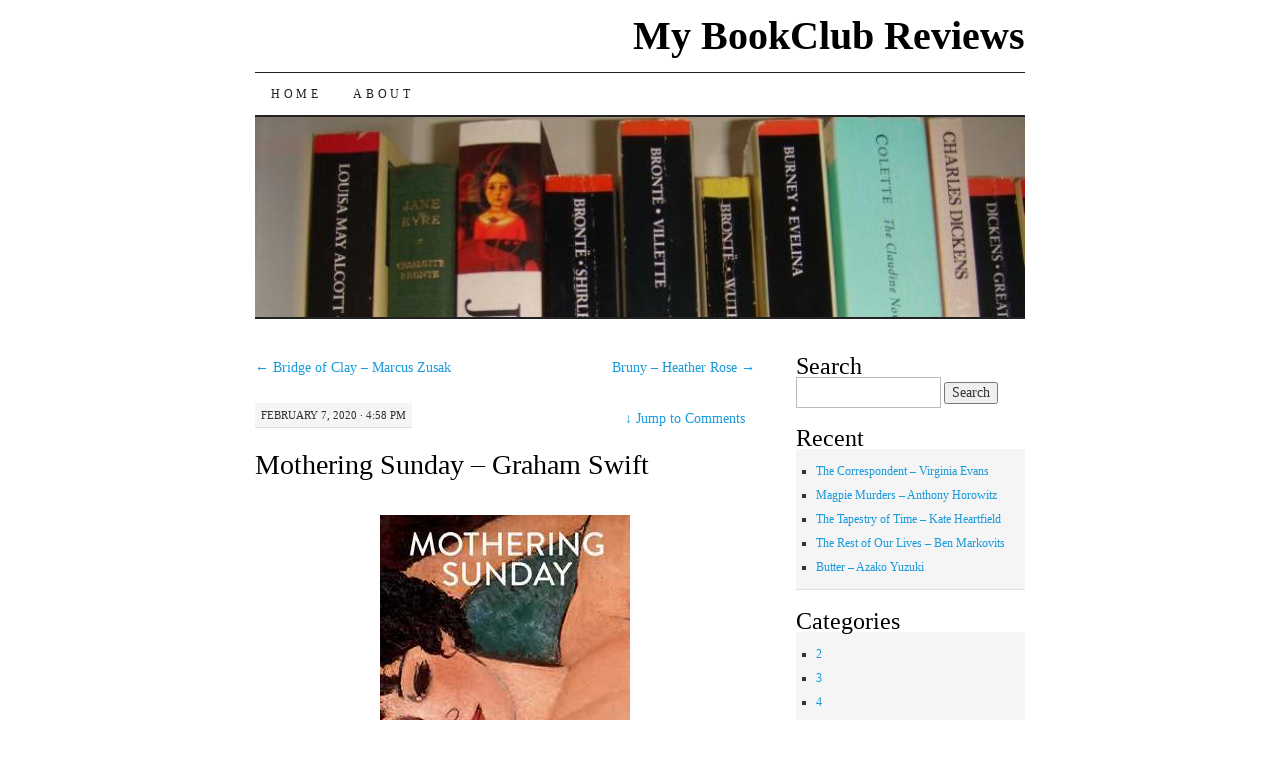

--- FILE ---
content_type: text/html; charset=UTF-8
request_url: https://mybookclubreviews.com/2020/02/07/mothering-sunday-graham-swift/
body_size: 11823
content:
<!DOCTYPE html>
<!--[if IE 7]>
<html id="ie7" lang="en-US">
<![endif]-->
<!--[if (gt IE 7) | (!IE)]><!-->
<html lang="en-US">
<!--<![endif]-->
<head>
<meta charset="UTF-8" />
<title>Mothering Sunday &#8211; Graham Swift | My BookClub Reviews</title>
<link rel="profile" href="http://gmpg.org/xfn/11" />
<link rel="pingback" href="https://mybookclubreviews.com/xmlrpc.php" />
<meta name='robots' content='max-image-preview:large' />
<link rel="alternate" type="application/rss+xml" title="My BookClub Reviews &raquo; Feed" href="https://mybookclubreviews.com/feed/" />
<link rel="alternate" type="application/rss+xml" title="My BookClub Reviews &raquo; Comments Feed" href="https://mybookclubreviews.com/comments/feed/" />
<link rel="alternate" type="application/rss+xml" title="My BookClub Reviews &raquo; Mothering Sunday &#8211; Graham Swift Comments Feed" href="https://mybookclubreviews.com/2020/02/07/mothering-sunday-graham-swift/feed/" />
<link rel="alternate" title="oEmbed (JSON)" type="application/json+oembed" href="https://mybookclubreviews.com/wp-json/oembed/1.0/embed?url=https%3A%2F%2Fmybookclubreviews.com%2F2020%2F02%2F07%2Fmothering-sunday-graham-swift%2F" />
<link rel="alternate" title="oEmbed (XML)" type="text/xml+oembed" href="https://mybookclubreviews.com/wp-json/oembed/1.0/embed?url=https%3A%2F%2Fmybookclubreviews.com%2F2020%2F02%2F07%2Fmothering-sunday-graham-swift%2F&#038;format=xml" />
<style id='wp-img-auto-sizes-contain-inline-css' type='text/css'>
img:is([sizes=auto i],[sizes^="auto," i]){contain-intrinsic-size:3000px 1500px}
/*# sourceURL=wp-img-auto-sizes-contain-inline-css */
</style>
<style id='wp-emoji-styles-inline-css' type='text/css'>

	img.wp-smiley, img.emoji {
		display: inline !important;
		border: none !important;
		box-shadow: none !important;
		height: 1em !important;
		width: 1em !important;
		margin: 0 0.07em !important;
		vertical-align: -0.1em !important;
		background: none !important;
		padding: 0 !important;
	}
/*# sourceURL=wp-emoji-styles-inline-css */
</style>
<style id='wp-block-library-inline-css' type='text/css'>
:root{--wp-block-synced-color:#7a00df;--wp-block-synced-color--rgb:122,0,223;--wp-bound-block-color:var(--wp-block-synced-color);--wp-editor-canvas-background:#ddd;--wp-admin-theme-color:#007cba;--wp-admin-theme-color--rgb:0,124,186;--wp-admin-theme-color-darker-10:#006ba1;--wp-admin-theme-color-darker-10--rgb:0,107,160.5;--wp-admin-theme-color-darker-20:#005a87;--wp-admin-theme-color-darker-20--rgb:0,90,135;--wp-admin-border-width-focus:2px}@media (min-resolution:192dpi){:root{--wp-admin-border-width-focus:1.5px}}.wp-element-button{cursor:pointer}:root .has-very-light-gray-background-color{background-color:#eee}:root .has-very-dark-gray-background-color{background-color:#313131}:root .has-very-light-gray-color{color:#eee}:root .has-very-dark-gray-color{color:#313131}:root .has-vivid-green-cyan-to-vivid-cyan-blue-gradient-background{background:linear-gradient(135deg,#00d084,#0693e3)}:root .has-purple-crush-gradient-background{background:linear-gradient(135deg,#34e2e4,#4721fb 50%,#ab1dfe)}:root .has-hazy-dawn-gradient-background{background:linear-gradient(135deg,#faaca8,#dad0ec)}:root .has-subdued-olive-gradient-background{background:linear-gradient(135deg,#fafae1,#67a671)}:root .has-atomic-cream-gradient-background{background:linear-gradient(135deg,#fdd79a,#004a59)}:root .has-nightshade-gradient-background{background:linear-gradient(135deg,#330968,#31cdcf)}:root .has-midnight-gradient-background{background:linear-gradient(135deg,#020381,#2874fc)}:root{--wp--preset--font-size--normal:16px;--wp--preset--font-size--huge:42px}.has-regular-font-size{font-size:1em}.has-larger-font-size{font-size:2.625em}.has-normal-font-size{font-size:var(--wp--preset--font-size--normal)}.has-huge-font-size{font-size:var(--wp--preset--font-size--huge)}.has-text-align-center{text-align:center}.has-text-align-left{text-align:left}.has-text-align-right{text-align:right}.has-fit-text{white-space:nowrap!important}#end-resizable-editor-section{display:none}.aligncenter{clear:both}.items-justified-left{justify-content:flex-start}.items-justified-center{justify-content:center}.items-justified-right{justify-content:flex-end}.items-justified-space-between{justify-content:space-between}.screen-reader-text{border:0;clip-path:inset(50%);height:1px;margin:-1px;overflow:hidden;padding:0;position:absolute;width:1px;word-wrap:normal!important}.screen-reader-text:focus{background-color:#ddd;clip-path:none;color:#444;display:block;font-size:1em;height:auto;left:5px;line-height:normal;padding:15px 23px 14px;text-decoration:none;top:5px;width:auto;z-index:100000}html :where(.has-border-color){border-style:solid}html :where([style*=border-top-color]){border-top-style:solid}html :where([style*=border-right-color]){border-right-style:solid}html :where([style*=border-bottom-color]){border-bottom-style:solid}html :where([style*=border-left-color]){border-left-style:solid}html :where([style*=border-width]){border-style:solid}html :where([style*=border-top-width]){border-top-style:solid}html :where([style*=border-right-width]){border-right-style:solid}html :where([style*=border-bottom-width]){border-bottom-style:solid}html :where([style*=border-left-width]){border-left-style:solid}html :where(img[class*=wp-image-]){height:auto;max-width:100%}:where(figure){margin:0 0 1em}html :where(.is-position-sticky){--wp-admin--admin-bar--position-offset:var(--wp-admin--admin-bar--height,0px)}@media screen and (max-width:600px){html :where(.is-position-sticky){--wp-admin--admin-bar--position-offset:0px}}

/*# sourceURL=wp-block-library-inline-css */
</style><style id='wp-block-image-inline-css' type='text/css'>
.wp-block-image>a,.wp-block-image>figure>a{display:inline-block}.wp-block-image img{box-sizing:border-box;height:auto;max-width:100%;vertical-align:bottom}@media not (prefers-reduced-motion){.wp-block-image img.hide{visibility:hidden}.wp-block-image img.show{animation:show-content-image .4s}}.wp-block-image[style*=border-radius] img,.wp-block-image[style*=border-radius]>a{border-radius:inherit}.wp-block-image.has-custom-border img{box-sizing:border-box}.wp-block-image.aligncenter{text-align:center}.wp-block-image.alignfull>a,.wp-block-image.alignwide>a{width:100%}.wp-block-image.alignfull img,.wp-block-image.alignwide img{height:auto;width:100%}.wp-block-image .aligncenter,.wp-block-image .alignleft,.wp-block-image .alignright,.wp-block-image.aligncenter,.wp-block-image.alignleft,.wp-block-image.alignright{display:table}.wp-block-image .aligncenter>figcaption,.wp-block-image .alignleft>figcaption,.wp-block-image .alignright>figcaption,.wp-block-image.aligncenter>figcaption,.wp-block-image.alignleft>figcaption,.wp-block-image.alignright>figcaption{caption-side:bottom;display:table-caption}.wp-block-image .alignleft{float:left;margin:.5em 1em .5em 0}.wp-block-image .alignright{float:right;margin:.5em 0 .5em 1em}.wp-block-image .aligncenter{margin-left:auto;margin-right:auto}.wp-block-image :where(figcaption){margin-bottom:1em;margin-top:.5em}.wp-block-image.is-style-circle-mask img{border-radius:9999px}@supports ((-webkit-mask-image:none) or (mask-image:none)) or (-webkit-mask-image:none){.wp-block-image.is-style-circle-mask img{border-radius:0;-webkit-mask-image:url('data:image/svg+xml;utf8,<svg viewBox="0 0 100 100" xmlns="http://www.w3.org/2000/svg"><circle cx="50" cy="50" r="50"/></svg>');mask-image:url('data:image/svg+xml;utf8,<svg viewBox="0 0 100 100" xmlns="http://www.w3.org/2000/svg"><circle cx="50" cy="50" r="50"/></svg>');mask-mode:alpha;-webkit-mask-position:center;mask-position:center;-webkit-mask-repeat:no-repeat;mask-repeat:no-repeat;-webkit-mask-size:contain;mask-size:contain}}:root :where(.wp-block-image.is-style-rounded img,.wp-block-image .is-style-rounded img){border-radius:9999px}.wp-block-image figure{margin:0}.wp-lightbox-container{display:flex;flex-direction:column;position:relative}.wp-lightbox-container img{cursor:zoom-in}.wp-lightbox-container img:hover+button{opacity:1}.wp-lightbox-container button{align-items:center;backdrop-filter:blur(16px) saturate(180%);background-color:#5a5a5a40;border:none;border-radius:4px;cursor:zoom-in;display:flex;height:20px;justify-content:center;opacity:0;padding:0;position:absolute;right:16px;text-align:center;top:16px;width:20px;z-index:100}@media not (prefers-reduced-motion){.wp-lightbox-container button{transition:opacity .2s ease}}.wp-lightbox-container button:focus-visible{outline:3px auto #5a5a5a40;outline:3px auto -webkit-focus-ring-color;outline-offset:3px}.wp-lightbox-container button:hover{cursor:pointer;opacity:1}.wp-lightbox-container button:focus{opacity:1}.wp-lightbox-container button:focus,.wp-lightbox-container button:hover,.wp-lightbox-container button:not(:hover):not(:active):not(.has-background){background-color:#5a5a5a40;border:none}.wp-lightbox-overlay{box-sizing:border-box;cursor:zoom-out;height:100vh;left:0;overflow:hidden;position:fixed;top:0;visibility:hidden;width:100%;z-index:100000}.wp-lightbox-overlay .close-button{align-items:center;cursor:pointer;display:flex;justify-content:center;min-height:40px;min-width:40px;padding:0;position:absolute;right:calc(env(safe-area-inset-right) + 16px);top:calc(env(safe-area-inset-top) + 16px);z-index:5000000}.wp-lightbox-overlay .close-button:focus,.wp-lightbox-overlay .close-button:hover,.wp-lightbox-overlay .close-button:not(:hover):not(:active):not(.has-background){background:none;border:none}.wp-lightbox-overlay .lightbox-image-container{height:var(--wp--lightbox-container-height);left:50%;overflow:hidden;position:absolute;top:50%;transform:translate(-50%,-50%);transform-origin:top left;width:var(--wp--lightbox-container-width);z-index:9999999999}.wp-lightbox-overlay .wp-block-image{align-items:center;box-sizing:border-box;display:flex;height:100%;justify-content:center;margin:0;position:relative;transform-origin:0 0;width:100%;z-index:3000000}.wp-lightbox-overlay .wp-block-image img{height:var(--wp--lightbox-image-height);min-height:var(--wp--lightbox-image-height);min-width:var(--wp--lightbox-image-width);width:var(--wp--lightbox-image-width)}.wp-lightbox-overlay .wp-block-image figcaption{display:none}.wp-lightbox-overlay button{background:none;border:none}.wp-lightbox-overlay .scrim{background-color:#fff;height:100%;opacity:.9;position:absolute;width:100%;z-index:2000000}.wp-lightbox-overlay.active{visibility:visible}@media not (prefers-reduced-motion){.wp-lightbox-overlay.active{animation:turn-on-visibility .25s both}.wp-lightbox-overlay.active img{animation:turn-on-visibility .35s both}.wp-lightbox-overlay.show-closing-animation:not(.active){animation:turn-off-visibility .35s both}.wp-lightbox-overlay.show-closing-animation:not(.active) img{animation:turn-off-visibility .25s both}.wp-lightbox-overlay.zoom.active{animation:none;opacity:1;visibility:visible}.wp-lightbox-overlay.zoom.active .lightbox-image-container{animation:lightbox-zoom-in .4s}.wp-lightbox-overlay.zoom.active .lightbox-image-container img{animation:none}.wp-lightbox-overlay.zoom.active .scrim{animation:turn-on-visibility .4s forwards}.wp-lightbox-overlay.zoom.show-closing-animation:not(.active){animation:none}.wp-lightbox-overlay.zoom.show-closing-animation:not(.active) .lightbox-image-container{animation:lightbox-zoom-out .4s}.wp-lightbox-overlay.zoom.show-closing-animation:not(.active) .lightbox-image-container img{animation:none}.wp-lightbox-overlay.zoom.show-closing-animation:not(.active) .scrim{animation:turn-off-visibility .4s forwards}}@keyframes show-content-image{0%{visibility:hidden}99%{visibility:hidden}to{visibility:visible}}@keyframes turn-on-visibility{0%{opacity:0}to{opacity:1}}@keyframes turn-off-visibility{0%{opacity:1;visibility:visible}99%{opacity:0;visibility:visible}to{opacity:0;visibility:hidden}}@keyframes lightbox-zoom-in{0%{transform:translate(calc((-100vw + var(--wp--lightbox-scrollbar-width))/2 + var(--wp--lightbox-initial-left-position)),calc(-50vh + var(--wp--lightbox-initial-top-position))) scale(var(--wp--lightbox-scale))}to{transform:translate(-50%,-50%) scale(1)}}@keyframes lightbox-zoom-out{0%{transform:translate(-50%,-50%) scale(1);visibility:visible}99%{visibility:visible}to{transform:translate(calc((-100vw + var(--wp--lightbox-scrollbar-width))/2 + var(--wp--lightbox-initial-left-position)),calc(-50vh + var(--wp--lightbox-initial-top-position))) scale(var(--wp--lightbox-scale));visibility:hidden}}
/*# sourceURL=https://mybookclubreviews.com/wp-includes/blocks/image/style.min.css */
</style>
<style id='wp-block-paragraph-inline-css' type='text/css'>
.is-small-text{font-size:.875em}.is-regular-text{font-size:1em}.is-large-text{font-size:2.25em}.is-larger-text{font-size:3em}.has-drop-cap:not(:focus):first-letter{float:left;font-size:8.4em;font-style:normal;font-weight:100;line-height:.68;margin:.05em .1em 0 0;text-transform:uppercase}body.rtl .has-drop-cap:not(:focus):first-letter{float:none;margin-left:.1em}p.has-drop-cap.has-background{overflow:hidden}:root :where(p.has-background){padding:1.25em 2.375em}:where(p.has-text-color:not(.has-link-color)) a{color:inherit}p.has-text-align-left[style*="writing-mode:vertical-lr"],p.has-text-align-right[style*="writing-mode:vertical-rl"]{rotate:180deg}
/*# sourceURL=https://mybookclubreviews.com/wp-includes/blocks/paragraph/style.min.css */
</style>
<style id='wp-block-quote-inline-css' type='text/css'>
.wp-block-quote{box-sizing:border-box;overflow-wrap:break-word}.wp-block-quote.is-large:where(:not(.is-style-plain)),.wp-block-quote.is-style-large:where(:not(.is-style-plain)){margin-bottom:1em;padding:0 1em}.wp-block-quote.is-large:where(:not(.is-style-plain)) p,.wp-block-quote.is-style-large:where(:not(.is-style-plain)) p{font-size:1.5em;font-style:italic;line-height:1.6}.wp-block-quote.is-large:where(:not(.is-style-plain)) cite,.wp-block-quote.is-large:where(:not(.is-style-plain)) footer,.wp-block-quote.is-style-large:where(:not(.is-style-plain)) cite,.wp-block-quote.is-style-large:where(:not(.is-style-plain)) footer{font-size:1.125em;text-align:right}.wp-block-quote>cite{display:block}
/*# sourceURL=https://mybookclubreviews.com/wp-includes/blocks/quote/style.min.css */
</style>
<style id='global-styles-inline-css' type='text/css'>
:root{--wp--preset--aspect-ratio--square: 1;--wp--preset--aspect-ratio--4-3: 4/3;--wp--preset--aspect-ratio--3-4: 3/4;--wp--preset--aspect-ratio--3-2: 3/2;--wp--preset--aspect-ratio--2-3: 2/3;--wp--preset--aspect-ratio--16-9: 16/9;--wp--preset--aspect-ratio--9-16: 9/16;--wp--preset--color--black: #000000;--wp--preset--color--cyan-bluish-gray: #abb8c3;--wp--preset--color--white: #ffffff;--wp--preset--color--pale-pink: #f78da7;--wp--preset--color--vivid-red: #cf2e2e;--wp--preset--color--luminous-vivid-orange: #ff6900;--wp--preset--color--luminous-vivid-amber: #fcb900;--wp--preset--color--light-green-cyan: #7bdcb5;--wp--preset--color--vivid-green-cyan: #00d084;--wp--preset--color--pale-cyan-blue: #8ed1fc;--wp--preset--color--vivid-cyan-blue: #0693e3;--wp--preset--color--vivid-purple: #9b51e0;--wp--preset--gradient--vivid-cyan-blue-to-vivid-purple: linear-gradient(135deg,rgb(6,147,227) 0%,rgb(155,81,224) 100%);--wp--preset--gradient--light-green-cyan-to-vivid-green-cyan: linear-gradient(135deg,rgb(122,220,180) 0%,rgb(0,208,130) 100%);--wp--preset--gradient--luminous-vivid-amber-to-luminous-vivid-orange: linear-gradient(135deg,rgb(252,185,0) 0%,rgb(255,105,0) 100%);--wp--preset--gradient--luminous-vivid-orange-to-vivid-red: linear-gradient(135deg,rgb(255,105,0) 0%,rgb(207,46,46) 100%);--wp--preset--gradient--very-light-gray-to-cyan-bluish-gray: linear-gradient(135deg,rgb(238,238,238) 0%,rgb(169,184,195) 100%);--wp--preset--gradient--cool-to-warm-spectrum: linear-gradient(135deg,rgb(74,234,220) 0%,rgb(151,120,209) 20%,rgb(207,42,186) 40%,rgb(238,44,130) 60%,rgb(251,105,98) 80%,rgb(254,248,76) 100%);--wp--preset--gradient--blush-light-purple: linear-gradient(135deg,rgb(255,206,236) 0%,rgb(152,150,240) 100%);--wp--preset--gradient--blush-bordeaux: linear-gradient(135deg,rgb(254,205,165) 0%,rgb(254,45,45) 50%,rgb(107,0,62) 100%);--wp--preset--gradient--luminous-dusk: linear-gradient(135deg,rgb(255,203,112) 0%,rgb(199,81,192) 50%,rgb(65,88,208) 100%);--wp--preset--gradient--pale-ocean: linear-gradient(135deg,rgb(255,245,203) 0%,rgb(182,227,212) 50%,rgb(51,167,181) 100%);--wp--preset--gradient--electric-grass: linear-gradient(135deg,rgb(202,248,128) 0%,rgb(113,206,126) 100%);--wp--preset--gradient--midnight: linear-gradient(135deg,rgb(2,3,129) 0%,rgb(40,116,252) 100%);--wp--preset--font-size--small: 13px;--wp--preset--font-size--medium: 20px;--wp--preset--font-size--large: 36px;--wp--preset--font-size--x-large: 42px;--wp--preset--spacing--20: 0.44rem;--wp--preset--spacing--30: 0.67rem;--wp--preset--spacing--40: 1rem;--wp--preset--spacing--50: 1.5rem;--wp--preset--spacing--60: 2.25rem;--wp--preset--spacing--70: 3.38rem;--wp--preset--spacing--80: 5.06rem;--wp--preset--shadow--natural: 6px 6px 9px rgba(0, 0, 0, 0.2);--wp--preset--shadow--deep: 12px 12px 50px rgba(0, 0, 0, 0.4);--wp--preset--shadow--sharp: 6px 6px 0px rgba(0, 0, 0, 0.2);--wp--preset--shadow--outlined: 6px 6px 0px -3px rgb(255, 255, 255), 6px 6px rgb(0, 0, 0);--wp--preset--shadow--crisp: 6px 6px 0px rgb(0, 0, 0);}:where(.is-layout-flex){gap: 0.5em;}:where(.is-layout-grid){gap: 0.5em;}body .is-layout-flex{display: flex;}.is-layout-flex{flex-wrap: wrap;align-items: center;}.is-layout-flex > :is(*, div){margin: 0;}body .is-layout-grid{display: grid;}.is-layout-grid > :is(*, div){margin: 0;}:where(.wp-block-columns.is-layout-flex){gap: 2em;}:where(.wp-block-columns.is-layout-grid){gap: 2em;}:where(.wp-block-post-template.is-layout-flex){gap: 1.25em;}:where(.wp-block-post-template.is-layout-grid){gap: 1.25em;}.has-black-color{color: var(--wp--preset--color--black) !important;}.has-cyan-bluish-gray-color{color: var(--wp--preset--color--cyan-bluish-gray) !important;}.has-white-color{color: var(--wp--preset--color--white) !important;}.has-pale-pink-color{color: var(--wp--preset--color--pale-pink) !important;}.has-vivid-red-color{color: var(--wp--preset--color--vivid-red) !important;}.has-luminous-vivid-orange-color{color: var(--wp--preset--color--luminous-vivid-orange) !important;}.has-luminous-vivid-amber-color{color: var(--wp--preset--color--luminous-vivid-amber) !important;}.has-light-green-cyan-color{color: var(--wp--preset--color--light-green-cyan) !important;}.has-vivid-green-cyan-color{color: var(--wp--preset--color--vivid-green-cyan) !important;}.has-pale-cyan-blue-color{color: var(--wp--preset--color--pale-cyan-blue) !important;}.has-vivid-cyan-blue-color{color: var(--wp--preset--color--vivid-cyan-blue) !important;}.has-vivid-purple-color{color: var(--wp--preset--color--vivid-purple) !important;}.has-black-background-color{background-color: var(--wp--preset--color--black) !important;}.has-cyan-bluish-gray-background-color{background-color: var(--wp--preset--color--cyan-bluish-gray) !important;}.has-white-background-color{background-color: var(--wp--preset--color--white) !important;}.has-pale-pink-background-color{background-color: var(--wp--preset--color--pale-pink) !important;}.has-vivid-red-background-color{background-color: var(--wp--preset--color--vivid-red) !important;}.has-luminous-vivid-orange-background-color{background-color: var(--wp--preset--color--luminous-vivid-orange) !important;}.has-luminous-vivid-amber-background-color{background-color: var(--wp--preset--color--luminous-vivid-amber) !important;}.has-light-green-cyan-background-color{background-color: var(--wp--preset--color--light-green-cyan) !important;}.has-vivid-green-cyan-background-color{background-color: var(--wp--preset--color--vivid-green-cyan) !important;}.has-pale-cyan-blue-background-color{background-color: var(--wp--preset--color--pale-cyan-blue) !important;}.has-vivid-cyan-blue-background-color{background-color: var(--wp--preset--color--vivid-cyan-blue) !important;}.has-vivid-purple-background-color{background-color: var(--wp--preset--color--vivid-purple) !important;}.has-black-border-color{border-color: var(--wp--preset--color--black) !important;}.has-cyan-bluish-gray-border-color{border-color: var(--wp--preset--color--cyan-bluish-gray) !important;}.has-white-border-color{border-color: var(--wp--preset--color--white) !important;}.has-pale-pink-border-color{border-color: var(--wp--preset--color--pale-pink) !important;}.has-vivid-red-border-color{border-color: var(--wp--preset--color--vivid-red) !important;}.has-luminous-vivid-orange-border-color{border-color: var(--wp--preset--color--luminous-vivid-orange) !important;}.has-luminous-vivid-amber-border-color{border-color: var(--wp--preset--color--luminous-vivid-amber) !important;}.has-light-green-cyan-border-color{border-color: var(--wp--preset--color--light-green-cyan) !important;}.has-vivid-green-cyan-border-color{border-color: var(--wp--preset--color--vivid-green-cyan) !important;}.has-pale-cyan-blue-border-color{border-color: var(--wp--preset--color--pale-cyan-blue) !important;}.has-vivid-cyan-blue-border-color{border-color: var(--wp--preset--color--vivid-cyan-blue) !important;}.has-vivid-purple-border-color{border-color: var(--wp--preset--color--vivid-purple) !important;}.has-vivid-cyan-blue-to-vivid-purple-gradient-background{background: var(--wp--preset--gradient--vivid-cyan-blue-to-vivid-purple) !important;}.has-light-green-cyan-to-vivid-green-cyan-gradient-background{background: var(--wp--preset--gradient--light-green-cyan-to-vivid-green-cyan) !important;}.has-luminous-vivid-amber-to-luminous-vivid-orange-gradient-background{background: var(--wp--preset--gradient--luminous-vivid-amber-to-luminous-vivid-orange) !important;}.has-luminous-vivid-orange-to-vivid-red-gradient-background{background: var(--wp--preset--gradient--luminous-vivid-orange-to-vivid-red) !important;}.has-very-light-gray-to-cyan-bluish-gray-gradient-background{background: var(--wp--preset--gradient--very-light-gray-to-cyan-bluish-gray) !important;}.has-cool-to-warm-spectrum-gradient-background{background: var(--wp--preset--gradient--cool-to-warm-spectrum) !important;}.has-blush-light-purple-gradient-background{background: var(--wp--preset--gradient--blush-light-purple) !important;}.has-blush-bordeaux-gradient-background{background: var(--wp--preset--gradient--blush-bordeaux) !important;}.has-luminous-dusk-gradient-background{background: var(--wp--preset--gradient--luminous-dusk) !important;}.has-pale-ocean-gradient-background{background: var(--wp--preset--gradient--pale-ocean) !important;}.has-electric-grass-gradient-background{background: var(--wp--preset--gradient--electric-grass) !important;}.has-midnight-gradient-background{background: var(--wp--preset--gradient--midnight) !important;}.has-small-font-size{font-size: var(--wp--preset--font-size--small) !important;}.has-medium-font-size{font-size: var(--wp--preset--font-size--medium) !important;}.has-large-font-size{font-size: var(--wp--preset--font-size--large) !important;}.has-x-large-font-size{font-size: var(--wp--preset--font-size--x-large) !important;}
/*# sourceURL=global-styles-inline-css */
</style>

<style id='classic-theme-styles-inline-css' type='text/css'>
/*! This file is auto-generated */
.wp-block-button__link{color:#fff;background-color:#32373c;border-radius:9999px;box-shadow:none;text-decoration:none;padding:calc(.667em + 2px) calc(1.333em + 2px);font-size:1.125em}.wp-block-file__button{background:#32373c;color:#fff;text-decoration:none}
/*# sourceURL=/wp-includes/css/classic-themes.min.css */
</style>
<link rel='stylesheet' id='pilcrow-css' href='https://mybookclubreviews.com/wp-content/themes/pilcrow/style.css?ver=6.9' type='text/css' media='all' />
<link rel="https://api.w.org/" href="https://mybookclubreviews.com/wp-json/" /><link rel="alternate" title="JSON" type="application/json" href="https://mybookclubreviews.com/wp-json/wp/v2/posts/2129" /><link rel="EditURI" type="application/rsd+xml" title="RSD" href="https://mybookclubreviews.com/xmlrpc.php?rsd" />
<meta name="generator" content="WordPress 6.9" />
<link rel="canonical" href="https://mybookclubreviews.com/2020/02/07/mothering-sunday-graham-swift/" />
<link rel='shortlink' href='https://mybookclubreviews.com/?p=2129' />
</head>

<body class="wp-singular post-template-default single single-post postid-2129 single-format-standard wp-theme-pilcrow two-column content-sidebar color-light">
<div id="container" class="hfeed">
	<div id="page" class="blog">
		<div id="header">
						<div id="site-title">
				<span>
					<a href="https://mybookclubreviews.com/" title="My BookClub Reviews" rel="home">My BookClub Reviews</a>
				</span>
			</div>

			<div id="nav" role="navigation">
			  				<div class="skip-link screen-reader-text"><a href="#content" title="Skip to content">Skip to content</a></div>
								<div class="menu"><ul>
<li ><a href="https://mybookclubreviews.com/">Home</a></li><li class="page_item page-item-2"><a href="https://mybookclubreviews.com/about/">About</a></li>
</ul></div>
			</div><!-- #nav -->

			<div id="pic">
				<a href="https://mybookclubreviews.com/" rel="home">
										<img src="https://mybookclubreviews.com/wp-content/uploads/2009/06/cropped-cropped-banner.jpg" width="770" height="200" alt="" />
								</a>
			</div><!-- #pic -->
		</div><!-- #header -->

		<div id="content-box">

<div id="content-container">
	<div id="content" role="main">

	
<div id="nav-above" class="navigation">
	<div class="nav-previous"><a href="https://mybookclubreviews.com/2020/01/22/bridge-of-clay-marcus-zusak/" rel="prev"><span class="meta-nav">&larr;</span> Bridge of Clay &#8211; Marcus Zusak</a></div>
	<div class="nav-next"><a href="https://mybookclubreviews.com/2020/02/11/bruny-heather-rose/" rel="next">Bruny &#8211; Heather Rose <span class="meta-nav">&rarr;</span></a></div>
</div><!-- #nav-above -->

<div id="post-2129" class="post-2129 post type-post status-publish format-standard hentry category-717 category-historical-fiction tag-graham-swift tag-mothering-sunday tag-swift-graham">
	<div class="entry-meta">

		February 7, 2020 &middot; 4:58 pm	</div><!-- .entry-meta -->

		<div class="jump"><a href="https://mybookclubreviews.com/2020/02/07/mothering-sunday-graham-swift/#comments"><span class="meta-nav">&darr; </span>Jump to Comments</a></div>
	<h1 class="entry-title"><a href="https://mybookclubreviews.com/2020/02/07/mothering-sunday-graham-swift/" rel="bookmark">Mothering Sunday &#8211; Graham Swift</a></h1>
	<div class="entry entry-content">
		
<div class="wp-block-image"><figure class="aligncenter size-large"><img fetchpriority="high" decoding="async" width="250" height="400" src="https://mybookclubreviews.com/wp-content/uploads/2020/02/MotheringSunday.jpg" alt="" class="wp-image-2130" srcset="https://mybookclubreviews.com/wp-content/uploads/2020/02/MotheringSunday.jpg 250w, https://mybookclubreviews.com/wp-content/uploads/2020/02/MotheringSunday-188x300.jpg 188w" sizes="(max-width: 250px) 100vw, 250px" /><figcaption>Mothering Sunday &#8211; Graham Swift</figcaption></figure></div>



<p>This is the first book of 2020 for my historical book club.</p>



<p>Here&#8217;s the blurb &#8230;</p>



<blockquote class="wp-block-quote is-layout-flow wp-block-quote-is-layout-flow"><p> It is March 30th 1924.</p><p>It is Mothering Sunday.</p><p>How will Jane Fairchild, orphan and housemaid, occupy her time when she has no mother to visit? How, shaped by the events of this never to be forgotten day, will her future unfold?</p><p>Beginning with an intimate assignation and opening to embrace decades, Mothering Sunday has at its heart both the story of a life and the life that stories can magically contain. Constantly surprising, joyously sensual and deeply moving, it is Graham Swift at his thrilling best. </p></blockquote>



<p>I really enjoyed the first two-thirds and was not taken with the last third. 3/5</p>
	</div><!-- .entry-content -->

	<div class="entry-links">
		<p class="comment-number"><a href="https://mybookclubreviews.com/2020/02/07/mothering-sunday-graham-swift/#respond">Leave a Comment</a></p>

					<p class="entry-categories tagged">Filed under <a href="https://mybookclubreviews.com/category/rating/3/" rel="category tag">3</a>, <a href="https://mybookclubreviews.com/category/historical-fiction/" rel="category tag">Historical Fiction</a></p>
			<p class="entry-tags tagged">Tagged as <a href="https://mybookclubreviews.com/tag/graham-swift/" rel="tag">graham swift</a>, <a href="https://mybookclubreviews.com/tag/mothering-sunday/" rel="tag">mothering sunday</a>, <a href="https://mybookclubreviews.com/tag/swift-graham/" rel="tag">swift graham</a><br /></p>
			</div><!-- .entry-links -->

</div><!-- #post-## -->

<div id="nav-below" class="navigation">
	<div class="nav-previous"><a href="https://mybookclubreviews.com/2020/01/22/bridge-of-clay-marcus-zusak/" rel="prev"><span class="meta-nav">&larr;</span> Bridge of Clay &#8211; Marcus Zusak</a></div>
	<div class="nav-next"><a href="https://mybookclubreviews.com/2020/02/11/bruny-heather-rose/" rel="next">Bruny &#8211; Heather Rose <span class="meta-nav">&rarr;</span></a></div>
</div><!-- #nav-below -->


<div id="comments">

	
	
		<div id="respond" class="comment-respond">
		<h3 id="reply-title" class="comment-reply-title">Leave a Reply</h3><form action="https://mybookclubreviews.com/wp-comments-post.php" method="post" id="commentform" class="comment-form"><p class="comment-notes"><span id="email-notes">Your email address will not be published.</span> <span class="required-field-message">Required fields are marked <span class="required">*</span></span></p><p class="comment-form-comment"><label for="comment">Comment <span class="required">*</span></label> <textarea id="comment" name="comment" cols="45" rows="8" maxlength="65525" required="required"></textarea></p><p class="comment-form-author"><label for="author">Name <span class="required">*</span></label> <input id="author" name="author" type="text" value="" size="30" maxlength="245" autocomplete="name" required="required" /></p>
<p class="comment-form-email"><label for="email">Email <span class="required">*</span></label> <input id="email" name="email" type="text" value="" size="30" maxlength="100" aria-describedby="email-notes" autocomplete="email" required="required" /></p>
<p class="comment-form-url"><label for="url">Website</label> <input id="url" name="url" type="text" value="" size="30" maxlength="200" autocomplete="url" /></p>
<p class="form-submit"><input name="submit" type="submit" id="submit" class="submit" value="Post Comment" /> <input type='hidden' name='comment_post_ID' value='2129' id='comment_post_ID' />
<input type='hidden' name='comment_parent' id='comment_parent' value='0' />
</p><p style="display: none;"><input type="hidden" id="akismet_comment_nonce" name="akismet_comment_nonce" value="71ce2efbff" /></p><p style="display: none !important;" class="akismet-fields-container" data-prefix="ak_"><label>&#916;<textarea name="ak_hp_textarea" cols="45" rows="8" maxlength="100"></textarea></label><input type="hidden" id="ak_js_1" name="ak_js" value="104"/><script>document.getElementById( "ak_js_1" ).setAttribute( "value", ( new Date() ).getTime() );</script></p></form>	</div><!-- #respond -->
	
</div><!-- #comments -->

	</div><!-- #content -->
</div><!-- #container -->


	<div id="sidebar" class="widget-area" role="complementary">
				<ul class="xoxo sidebar-list">

			<li id="search-4" class="widget widget_search"><h3 class="widget-title">Search</h3><form role="search" method="get" id="searchform" class="searchform" action="https://mybookclubreviews.com/">
				<div>
					<label class="screen-reader-text" for="s">Search for:</label>
					<input type="text" value="" name="s" id="s" />
					<input type="submit" id="searchsubmit" value="Search" />
				</div>
			</form></li>
		<li id="recent-posts-3" class="widget widget_recent_entries">
		<h3 class="widget-title">Recent</h3>
		<ul>
											<li>
					<a href="https://mybookclubreviews.com/2026/01/19/the-correspondent-virginia-evans/">The Correspondent &#8211; Virginia Evans</a>
									</li>
											<li>
					<a href="https://mybookclubreviews.com/2026/01/18/magpie-murders-anthony-horowitz/">Magpie Murders &#8211; Anthony Horowitz</a>
									</li>
											<li>
					<a href="https://mybookclubreviews.com/2026/01/15/the-tapestry-of-time-kate-heartfield/">The Tapestry of Time &#8211; Kate Heartfield</a>
									</li>
											<li>
					<a href="https://mybookclubreviews.com/2026/01/11/the-rest-of-our-lives-ben-markovits/">The Rest of Our Lives &#8211; Ben Markovits</a>
									</li>
											<li>
					<a href="https://mybookclubreviews.com/2026/01/09/butter-azako-yuzuki/">Butter &#8211; Azako Yuzuki</a>
									</li>
					</ul>

		</li><li id="categories-3" class="widget widget_categories"><h3 class="widget-title">Categories</h3>
			<ul>
					<li class="cat-item cat-item-716"><a href="https://mybookclubreviews.com/category/rating/2/">2</a>
</li>
	<li class="cat-item cat-item-717"><a href="https://mybookclubreviews.com/category/rating/3/">3</a>
</li>
	<li class="cat-item cat-item-718"><a href="https://mybookclubreviews.com/category/rating/4/">4</a>
</li>
	<li class="cat-item cat-item-719"><a href="https://mybookclubreviews.com/category/rating/5/">5</a>
</li>
	<li class="cat-item cat-item-1216"><a href="https://mybookclubreviews.com/category/format/audio/">Audio</a>
</li>
	<li class="cat-item cat-item-1506"><a href="https://mybookclubreviews.com/category/australian/">Australian</a>
</li>
	<li class="cat-item cat-item-478"><a href="https://mybookclubreviews.com/category/biography/">Biography</a>
</li>
	<li class="cat-item cat-item-1658"><a href="https://mybookclubreviews.com/category/classic/">Classic</a>
</li>
	<li class="cat-item cat-item-770"><a href="https://mybookclubreviews.com/category/crime/">Crime</a>
</li>
	<li class="cat-item cat-item-1217"><a href="https://mybookclubreviews.com/category/format/digital/">Digital</a>
</li>
	<li class="cat-item cat-item-1446"><a href="https://mybookclubreviews.com/category/fantasy/">Fantasy</a>
</li>
	<li class="cat-item cat-item-214"><a href="https://mybookclubreviews.com/category/fiction/">Fiction</a>
</li>
	<li class="cat-item cat-item-5"><a href="https://mybookclubreviews.com/category/fiction-light/">Fiction &#8211; Light</a>
</li>
	<li class="cat-item cat-item-1214"><a href="https://mybookclubreviews.com/category/format/">Format</a>
</li>
	<li class="cat-item cat-item-1453"><a href="https://mybookclubreviews.com/category/french/">French</a>
</li>
	<li class="cat-item cat-item-594"><a href="https://mybookclubreviews.com/category/historical-fiction/">Historical Fiction</a>
</li>
	<li class="cat-item cat-item-173"><a href="https://mybookclubreviews.com/category/history/">History</a>
</li>
	<li class="cat-item cat-item-1704"><a href="https://mybookclubreviews.com/category/japanese/">Japanese</a>
</li>
	<li class="cat-item cat-item-106"><a href="https://mybookclubreviews.com/category/memoir/">Memoir</a>
</li>
	<li class="cat-item cat-item-4"><a href="https://mybookclubreviews.com/category/miscellaneous/">Miscellaneous</a>
</li>
	<li class="cat-item cat-item-1148"><a href="https://mybookclubreviews.com/category/mystery/">Mystery</a>
</li>
	<li class="cat-item cat-item-7"><a href="https://mybookclubreviews.com/category/non-fiction/">Non-Fiction</a>
</li>
	<li class="cat-item cat-item-1215"><a href="https://mybookclubreviews.com/category/format/paper/">Paper</a>
</li>
	<li class="cat-item cat-item-1517"><a href="https://mybookclubreviews.com/category/poetry/">Poetry</a>
</li>
	<li class="cat-item cat-item-714"><a href="https://mybookclubreviews.com/category/rating/">Rating</a>
</li>
	<li class="cat-item cat-item-6"><a href="https://mybookclubreviews.com/category/recommended/">Recommended</a>
</li>
	<li class="cat-item cat-item-998"><a href="https://mybookclubreviews.com/category/romance/">Romance</a>
</li>
	<li class="cat-item cat-item-780"><a href="https://mybookclubreviews.com/category/science-fiction/">Science Fiction</a>
</li>
	<li class="cat-item cat-item-3"><a href="https://mybookclubreviews.com/category/serious/">Serious</a>
</li>
	<li class="cat-item cat-item-248"><a href="https://mybookclubreviews.com/category/short-stories/">Short Stories</a>
</li>
	<li class="cat-item cat-item-1125"><a href="https://mybookclubreviews.com/category/spy/">Spy</a>
</li>
	<li class="cat-item cat-item-1649"><a href="https://mybookclubreviews.com/category/summary/">Summary</a>
</li>
	<li class="cat-item cat-item-1119"><a href="https://mybookclubreviews.com/category/thriller/">Thriller</a>
</li>
	<li class="cat-item cat-item-1"><a href="https://mybookclubreviews.com/category/uncategorized/">Uncategorized</a>
</li>
			</ul>

			</li><li id="archives-3" class="widget widget_archive"><h3 class="widget-title">Archives</h3>		<label class="screen-reader-text" for="archives-dropdown-3">Archives</label>
		<select id="archives-dropdown-3" name="archive-dropdown">
			
			<option value="">Select Month</option>
				<option value='https://mybookclubreviews.com/2026/01/'> January 2026 &nbsp;(6)</option>
	<option value='https://mybookclubreviews.com/2025/12/'> December 2025 &nbsp;(8)</option>
	<option value='https://mybookclubreviews.com/2025/11/'> November 2025 &nbsp;(13)</option>
	<option value='https://mybookclubreviews.com/2025/10/'> October 2025 &nbsp;(13)</option>
	<option value='https://mybookclubreviews.com/2025/09/'> September 2025 &nbsp;(7)</option>
	<option value='https://mybookclubreviews.com/2025/08/'> August 2025 &nbsp;(8)</option>
	<option value='https://mybookclubreviews.com/2025/07/'> July 2025 &nbsp;(10)</option>
	<option value='https://mybookclubreviews.com/2025/06/'> June 2025 &nbsp;(6)</option>
	<option value='https://mybookclubreviews.com/2025/05/'> May 2025 &nbsp;(9)</option>
	<option value='https://mybookclubreviews.com/2025/04/'> April 2025 &nbsp;(7)</option>
	<option value='https://mybookclubreviews.com/2025/03/'> March 2025 &nbsp;(10)</option>
	<option value='https://mybookclubreviews.com/2025/02/'> February 2025 &nbsp;(8)</option>
	<option value='https://mybookclubreviews.com/2025/01/'> January 2025 &nbsp;(7)</option>
	<option value='https://mybookclubreviews.com/2024/12/'> December 2024 &nbsp;(11)</option>
	<option value='https://mybookclubreviews.com/2024/11/'> November 2024 &nbsp;(7)</option>
	<option value='https://mybookclubreviews.com/2024/10/'> October 2024 &nbsp;(9)</option>
	<option value='https://mybookclubreviews.com/2024/09/'> September 2024 &nbsp;(11)</option>
	<option value='https://mybookclubreviews.com/2024/08/'> August 2024 &nbsp;(9)</option>
	<option value='https://mybookclubreviews.com/2024/07/'> July 2024 &nbsp;(16)</option>
	<option value='https://mybookclubreviews.com/2024/06/'> June 2024 &nbsp;(5)</option>
	<option value='https://mybookclubreviews.com/2024/05/'> May 2024 &nbsp;(5)</option>
	<option value='https://mybookclubreviews.com/2024/04/'> April 2024 &nbsp;(11)</option>
	<option value='https://mybookclubreviews.com/2024/03/'> March 2024 &nbsp;(7)</option>
	<option value='https://mybookclubreviews.com/2024/02/'> February 2024 &nbsp;(9)</option>
	<option value='https://mybookclubreviews.com/2024/01/'> January 2024 &nbsp;(9)</option>
	<option value='https://mybookclubreviews.com/2023/12/'> December 2023 &nbsp;(8)</option>
	<option value='https://mybookclubreviews.com/2023/11/'> November 2023 &nbsp;(8)</option>
	<option value='https://mybookclubreviews.com/2023/10/'> October 2023 &nbsp;(11)</option>
	<option value='https://mybookclubreviews.com/2023/09/'> September 2023 &nbsp;(5)</option>
	<option value='https://mybookclubreviews.com/2023/08/'> August 2023 &nbsp;(10)</option>
	<option value='https://mybookclubreviews.com/2023/07/'> July 2023 &nbsp;(7)</option>
	<option value='https://mybookclubreviews.com/2023/06/'> June 2023 &nbsp;(4)</option>
	<option value='https://mybookclubreviews.com/2023/05/'> May 2023 &nbsp;(7)</option>
	<option value='https://mybookclubreviews.com/2023/04/'> April 2023 &nbsp;(8)</option>
	<option value='https://mybookclubreviews.com/2023/03/'> March 2023 &nbsp;(3)</option>
	<option value='https://mybookclubreviews.com/2023/02/'> February 2023 &nbsp;(7)</option>
	<option value='https://mybookclubreviews.com/2023/01/'> January 2023 &nbsp;(5)</option>
	<option value='https://mybookclubreviews.com/2022/12/'> December 2022 &nbsp;(4)</option>
	<option value='https://mybookclubreviews.com/2022/11/'> November 2022 &nbsp;(6)</option>
	<option value='https://mybookclubreviews.com/2022/10/'> October 2022 &nbsp;(4)</option>
	<option value='https://mybookclubreviews.com/2022/09/'> September 2022 &nbsp;(4)</option>
	<option value='https://mybookclubreviews.com/2022/08/'> August 2022 &nbsp;(7)</option>
	<option value='https://mybookclubreviews.com/2022/07/'> July 2022 &nbsp;(3)</option>
	<option value='https://mybookclubreviews.com/2022/06/'> June 2022 &nbsp;(5)</option>
	<option value='https://mybookclubreviews.com/2022/05/'> May 2022 &nbsp;(3)</option>
	<option value='https://mybookclubreviews.com/2022/04/'> April 2022 &nbsp;(4)</option>
	<option value='https://mybookclubreviews.com/2022/03/'> March 2022 &nbsp;(3)</option>
	<option value='https://mybookclubreviews.com/2022/02/'> February 2022 &nbsp;(2)</option>
	<option value='https://mybookclubreviews.com/2022/01/'> January 2022 &nbsp;(9)</option>
	<option value='https://mybookclubreviews.com/2021/12/'> December 2021 &nbsp;(11)</option>
	<option value='https://mybookclubreviews.com/2021/11/'> November 2021 &nbsp;(12)</option>
	<option value='https://mybookclubreviews.com/2021/10/'> October 2021 &nbsp;(2)</option>
	<option value='https://mybookclubreviews.com/2021/09/'> September 2021 &nbsp;(3)</option>
	<option value='https://mybookclubreviews.com/2021/07/'> July 2021 &nbsp;(4)</option>
	<option value='https://mybookclubreviews.com/2021/06/'> June 2021 &nbsp;(2)</option>
	<option value='https://mybookclubreviews.com/2021/04/'> April 2021 &nbsp;(2)</option>
	<option value='https://mybookclubreviews.com/2021/03/'> March 2021 &nbsp;(1)</option>
	<option value='https://mybookclubreviews.com/2021/02/'> February 2021 &nbsp;(3)</option>
	<option value='https://mybookclubreviews.com/2021/01/'> January 2021 &nbsp;(3)</option>
	<option value='https://mybookclubreviews.com/2020/12/'> December 2020 &nbsp;(2)</option>
	<option value='https://mybookclubreviews.com/2020/11/'> November 2020 &nbsp;(3)</option>
	<option value='https://mybookclubreviews.com/2020/10/'> October 2020 &nbsp;(5)</option>
	<option value='https://mybookclubreviews.com/2020/09/'> September 2020 &nbsp;(3)</option>
	<option value='https://mybookclubreviews.com/2020/04/'> April 2020 &nbsp;(1)</option>
	<option value='https://mybookclubreviews.com/2020/03/'> March 2020 &nbsp;(3)</option>
	<option value='https://mybookclubreviews.com/2020/02/'> February 2020 &nbsp;(2)</option>
	<option value='https://mybookclubreviews.com/2020/01/'> January 2020 &nbsp;(6)</option>
	<option value='https://mybookclubreviews.com/2019/12/'> December 2019 &nbsp;(2)</option>
	<option value='https://mybookclubreviews.com/2019/11/'> November 2019 &nbsp;(4)</option>
	<option value='https://mybookclubreviews.com/2019/10/'> October 2019 &nbsp;(3)</option>
	<option value='https://mybookclubreviews.com/2019/08/'> August 2019 &nbsp;(2)</option>
	<option value='https://mybookclubreviews.com/2019/07/'> July 2019 &nbsp;(1)</option>
	<option value='https://mybookclubreviews.com/2019/06/'> June 2019 &nbsp;(2)</option>
	<option value='https://mybookclubreviews.com/2019/05/'> May 2019 &nbsp;(4)</option>
	<option value='https://mybookclubreviews.com/2019/04/'> April 2019 &nbsp;(1)</option>
	<option value='https://mybookclubreviews.com/2019/03/'> March 2019 &nbsp;(2)</option>
	<option value='https://mybookclubreviews.com/2019/02/'> February 2019 &nbsp;(4)</option>
	<option value='https://mybookclubreviews.com/2019/01/'> January 2019 &nbsp;(2)</option>
	<option value='https://mybookclubreviews.com/2018/12/'> December 2018 &nbsp;(6)</option>
	<option value='https://mybookclubreviews.com/2018/11/'> November 2018 &nbsp;(2)</option>
	<option value='https://mybookclubreviews.com/2018/10/'> October 2018 &nbsp;(4)</option>
	<option value='https://mybookclubreviews.com/2018/09/'> September 2018 &nbsp;(4)</option>
	<option value='https://mybookclubreviews.com/2018/08/'> August 2018 &nbsp;(1)</option>
	<option value='https://mybookclubreviews.com/2018/07/'> July 2018 &nbsp;(5)</option>
	<option value='https://mybookclubreviews.com/2018/06/'> June 2018 &nbsp;(4)</option>
	<option value='https://mybookclubreviews.com/2018/05/'> May 2018 &nbsp;(2)</option>
	<option value='https://mybookclubreviews.com/2018/04/'> April 2018 &nbsp;(2)</option>
	<option value='https://mybookclubreviews.com/2018/03/'> March 2018 &nbsp;(3)</option>
	<option value='https://mybookclubreviews.com/2018/02/'> February 2018 &nbsp;(1)</option>
	<option value='https://mybookclubreviews.com/2018/01/'> January 2018 &nbsp;(1)</option>
	<option value='https://mybookclubreviews.com/2017/12/'> December 2017 &nbsp;(2)</option>
	<option value='https://mybookclubreviews.com/2017/11/'> November 2017 &nbsp;(4)</option>
	<option value='https://mybookclubreviews.com/2017/10/'> October 2017 &nbsp;(2)</option>
	<option value='https://mybookclubreviews.com/2017/09/'> September 2017 &nbsp;(1)</option>
	<option value='https://mybookclubreviews.com/2017/08/'> August 2017 &nbsp;(1)</option>
	<option value='https://mybookclubreviews.com/2017/07/'> July 2017 &nbsp;(1)</option>
	<option value='https://mybookclubreviews.com/2017/06/'> June 2017 &nbsp;(2)</option>
	<option value='https://mybookclubreviews.com/2017/05/'> May 2017 &nbsp;(2)</option>
	<option value='https://mybookclubreviews.com/2017/04/'> April 2017 &nbsp;(2)</option>
	<option value='https://mybookclubreviews.com/2017/03/'> March 2017 &nbsp;(3)</option>
	<option value='https://mybookclubreviews.com/2017/02/'> February 2017 &nbsp;(4)</option>
	<option value='https://mybookclubreviews.com/2017/01/'> January 2017 &nbsp;(2)</option>
	<option value='https://mybookclubreviews.com/2016/12/'> December 2016 &nbsp;(5)</option>
	<option value='https://mybookclubreviews.com/2016/11/'> November 2016 &nbsp;(4)</option>
	<option value='https://mybookclubreviews.com/2016/10/'> October 2016 &nbsp;(4)</option>
	<option value='https://mybookclubreviews.com/2016/09/'> September 2016 &nbsp;(5)</option>
	<option value='https://mybookclubreviews.com/2016/08/'> August 2016 &nbsp;(3)</option>
	<option value='https://mybookclubreviews.com/2016/07/'> July 2016 &nbsp;(1)</option>
	<option value='https://mybookclubreviews.com/2016/06/'> June 2016 &nbsp;(3)</option>
	<option value='https://mybookclubreviews.com/2016/05/'> May 2016 &nbsp;(2)</option>
	<option value='https://mybookclubreviews.com/2016/04/'> April 2016 &nbsp;(3)</option>
	<option value='https://mybookclubreviews.com/2016/03/'> March 2016 &nbsp;(4)</option>
	<option value='https://mybookclubreviews.com/2016/02/'> February 2016 &nbsp;(3)</option>
	<option value='https://mybookclubreviews.com/2016/01/'> January 2016 &nbsp;(4)</option>
	<option value='https://mybookclubreviews.com/2015/12/'> December 2015 &nbsp;(3)</option>
	<option value='https://mybookclubreviews.com/2015/11/'> November 2015 &nbsp;(1)</option>
	<option value='https://mybookclubreviews.com/2015/10/'> October 2015 &nbsp;(2)</option>
	<option value='https://mybookclubreviews.com/2015/09/'> September 2015 &nbsp;(3)</option>
	<option value='https://mybookclubreviews.com/2015/08/'> August 2015 &nbsp;(1)</option>
	<option value='https://mybookclubreviews.com/2015/07/'> July 2015 &nbsp;(2)</option>
	<option value='https://mybookclubreviews.com/2015/06/'> June 2015 &nbsp;(3)</option>
	<option value='https://mybookclubreviews.com/2015/05/'> May 2015 &nbsp;(1)</option>
	<option value='https://mybookclubreviews.com/2015/04/'> April 2015 &nbsp;(2)</option>
	<option value='https://mybookclubreviews.com/2015/03/'> March 2015 &nbsp;(3)</option>
	<option value='https://mybookclubreviews.com/2015/02/'> February 2015 &nbsp;(5)</option>
	<option value='https://mybookclubreviews.com/2015/01/'> January 2015 &nbsp;(1)</option>
	<option value='https://mybookclubreviews.com/2014/12/'> December 2014 &nbsp;(7)</option>
	<option value='https://mybookclubreviews.com/2014/11/'> November 2014 &nbsp;(7)</option>
	<option value='https://mybookclubreviews.com/2014/10/'> October 2014 &nbsp;(1)</option>
	<option value='https://mybookclubreviews.com/2014/09/'> September 2014 &nbsp;(3)</option>
	<option value='https://mybookclubreviews.com/2014/08/'> August 2014 &nbsp;(2)</option>
	<option value='https://mybookclubreviews.com/2014/07/'> July 2014 &nbsp;(4)</option>
	<option value='https://mybookclubreviews.com/2014/06/'> June 2014 &nbsp;(5)</option>
	<option value='https://mybookclubreviews.com/2014/05/'> May 2014 &nbsp;(6)</option>
	<option value='https://mybookclubreviews.com/2014/04/'> April 2014 &nbsp;(2)</option>
	<option value='https://mybookclubreviews.com/2014/03/'> March 2014 &nbsp;(3)</option>
	<option value='https://mybookclubreviews.com/2014/02/'> February 2014 &nbsp;(3)</option>
	<option value='https://mybookclubreviews.com/2014/01/'> January 2014 &nbsp;(2)</option>
	<option value='https://mybookclubreviews.com/2013/12/'> December 2013 &nbsp;(2)</option>
	<option value='https://mybookclubreviews.com/2013/11/'> November 2013 &nbsp;(1)</option>
	<option value='https://mybookclubreviews.com/2013/10/'> October 2013 &nbsp;(5)</option>
	<option value='https://mybookclubreviews.com/2013/09/'> September 2013 &nbsp;(5)</option>
	<option value='https://mybookclubreviews.com/2013/08/'> August 2013 &nbsp;(2)</option>
	<option value='https://mybookclubreviews.com/2013/06/'> June 2013 &nbsp;(2)</option>
	<option value='https://mybookclubreviews.com/2013/05/'> May 2013 &nbsp;(3)</option>
	<option value='https://mybookclubreviews.com/2013/03/'> March 2013 &nbsp;(5)</option>
	<option value='https://mybookclubreviews.com/2013/02/'> February 2013 &nbsp;(2)</option>
	<option value='https://mybookclubreviews.com/2013/01/'> January 2013 &nbsp;(2)</option>
	<option value='https://mybookclubreviews.com/2012/12/'> December 2012 &nbsp;(5)</option>
	<option value='https://mybookclubreviews.com/2012/11/'> November 2012 &nbsp;(2)</option>
	<option value='https://mybookclubreviews.com/2012/10/'> October 2012 &nbsp;(6)</option>
	<option value='https://mybookclubreviews.com/2012/09/'> September 2012 &nbsp;(4)</option>
	<option value='https://mybookclubreviews.com/2012/08/'> August 2012 &nbsp;(3)</option>
	<option value='https://mybookclubreviews.com/2012/07/'> July 2012 &nbsp;(4)</option>
	<option value='https://mybookclubreviews.com/2012/06/'> June 2012 &nbsp;(3)</option>
	<option value='https://mybookclubreviews.com/2012/05/'> May 2012 &nbsp;(1)</option>
	<option value='https://mybookclubreviews.com/2012/04/'> April 2012 &nbsp;(5)</option>
	<option value='https://mybookclubreviews.com/2012/03/'> March 2012 &nbsp;(6)</option>
	<option value='https://mybookclubreviews.com/2012/02/'> February 2012 &nbsp;(11)</option>
	<option value='https://mybookclubreviews.com/2012/01/'> January 2012 &nbsp;(1)</option>
	<option value='https://mybookclubreviews.com/2011/12/'> December 2011 &nbsp;(3)</option>
	<option value='https://mybookclubreviews.com/2011/11/'> November 2011 &nbsp;(2)</option>
	<option value='https://mybookclubreviews.com/2011/10/'> October 2011 &nbsp;(4)</option>
	<option value='https://mybookclubreviews.com/2011/09/'> September 2011 &nbsp;(1)</option>
	<option value='https://mybookclubreviews.com/2011/08/'> August 2011 &nbsp;(2)</option>
	<option value='https://mybookclubreviews.com/2011/07/'> July 2011 &nbsp;(2)</option>
	<option value='https://mybookclubreviews.com/2011/06/'> June 2011 &nbsp;(1)</option>
	<option value='https://mybookclubreviews.com/2011/05/'> May 2011 &nbsp;(4)</option>
	<option value='https://mybookclubreviews.com/2011/04/'> April 2011 &nbsp;(4)</option>
	<option value='https://mybookclubreviews.com/2011/03/'> March 2011 &nbsp;(5)</option>
	<option value='https://mybookclubreviews.com/2011/02/'> February 2011 &nbsp;(3)</option>
	<option value='https://mybookclubreviews.com/2011/01/'> January 2011 &nbsp;(3)</option>
	<option value='https://mybookclubreviews.com/2010/12/'> December 2010 &nbsp;(2)</option>
	<option value='https://mybookclubreviews.com/2010/11/'> November 2010 &nbsp;(3)</option>
	<option value='https://mybookclubreviews.com/2010/10/'> October 2010 &nbsp;(5)</option>
	<option value='https://mybookclubreviews.com/2010/09/'> September 2010 &nbsp;(5)</option>
	<option value='https://mybookclubreviews.com/2010/08/'> August 2010 &nbsp;(5)</option>
	<option value='https://mybookclubreviews.com/2010/07/'> July 2010 &nbsp;(2)</option>
	<option value='https://mybookclubreviews.com/2010/06/'> June 2010 &nbsp;(2)</option>
	<option value='https://mybookclubreviews.com/2010/05/'> May 2010 &nbsp;(1)</option>
	<option value='https://mybookclubreviews.com/2010/04/'> April 2010 &nbsp;(2)</option>
	<option value='https://mybookclubreviews.com/2010/03/'> March 2010 &nbsp;(4)</option>
	<option value='https://mybookclubreviews.com/2010/02/'> February 2010 &nbsp;(4)</option>
	<option value='https://mybookclubreviews.com/2010/01/'> January 2010 &nbsp;(2)</option>
	<option value='https://mybookclubreviews.com/2009/12/'> December 2009 &nbsp;(5)</option>
	<option value='https://mybookclubreviews.com/2009/11/'> November 2009 &nbsp;(3)</option>
	<option value='https://mybookclubreviews.com/2009/10/'> October 2009 &nbsp;(7)</option>
	<option value='https://mybookclubreviews.com/2009/09/'> September 2009 &nbsp;(3)</option>
	<option value='https://mybookclubreviews.com/2009/08/'> August 2009 &nbsp;(4)</option>
	<option value='https://mybookclubreviews.com/2009/07/'> July 2009 &nbsp;(3)</option>
	<option value='https://mybookclubreviews.com/2009/06/'> June 2009 &nbsp;(2)</option>
	<option value='https://mybookclubreviews.com/2009/05/'> May 2009 &nbsp;(3)</option>
	<option value='https://mybookclubreviews.com/2009/04/'> April 2009 &nbsp;(2)</option>
	<option value='https://mybookclubreviews.com/2009/03/'> March 2009 &nbsp;(3)</option>
	<option value='https://mybookclubreviews.com/2009/02/'> February 2009 &nbsp;(3)</option>
	<option value='https://mybookclubreviews.com/2009/01/'> January 2009 &nbsp;(7)</option>
	<option value='https://mybookclubreviews.com/2008/12/'> December 2008 &nbsp;(5)</option>
	<option value='https://mybookclubreviews.com/2008/11/'> November 2008 &nbsp;(1)</option>
	<option value='https://mybookclubreviews.com/2008/10/'> October 2008 &nbsp;(2)</option>
	<option value='https://mybookclubreviews.com/2008/09/'> September 2008 &nbsp;(2)</option>
	<option value='https://mybookclubreviews.com/2008/08/'> August 2008 &nbsp;(4)</option>
	<option value='https://mybookclubreviews.com/2007/11/'> November 2007 &nbsp;(3)</option>
	<option value='https://mybookclubreviews.com/2007/10/'> October 2007 &nbsp;(2)</option>
	<option value='https://mybookclubreviews.com/2007/09/'> September 2007 &nbsp;(2)</option>
	<option value='https://mybookclubreviews.com/2007/08/'> August 2007 &nbsp;(4)</option>

		</select>

			<script type="text/javascript">
/* <![CDATA[ */

( ( dropdownId ) => {
	const dropdown = document.getElementById( dropdownId );
	function onSelectChange() {
		setTimeout( () => {
			if ( 'escape' === dropdown.dataset.lastkey ) {
				return;
			}
			if ( dropdown.value ) {
				document.location.href = dropdown.value;
			}
		}, 250 );
	}
	function onKeyUp( event ) {
		if ( 'Escape' === event.key ) {
			dropdown.dataset.lastkey = 'escape';
		} else {
			delete dropdown.dataset.lastkey;
		}
	}
	function onClick() {
		delete dropdown.dataset.lastkey;
	}
	dropdown.addEventListener( 'keyup', onKeyUp );
	dropdown.addEventListener( 'click', onClick );
	dropdown.addEventListener( 'change', onSelectChange );
})( "archives-dropdown-3" );

//# sourceURL=WP_Widget_Archives%3A%3Awidget
/* ]]> */
</script>
</li>		</ul>
	</div><!-- #sidebar .widget-area -->

	
		</div><!-- #content-box -->

		<div id="footer" role="contentinfo">
			<div id="colophon">

				
				<div id="site-info">
					<a href="https://mybookclubreviews.com/" title="My BookClub Reviews" rel="home">My BookClub Reviews</a> &middot; Reviews of Books				</div><!-- #site-info -->

				<div id="site-generator">
					<a href="http://wordpress.org/" title="A Semantic Personal Publishing Platform" rel="generator">Proudly powered by WordPress</a>
					&middot;
					Theme: Pilcrow by <a href="http://automattic.com/" rel="designer">Automattic</a>.				</div><!-- #site-generator -->

			</div><!-- #colophon -->
		</div><!-- #footer -->
	</div><!-- #page .blog -->
</div><!-- #container -->

<script type="speculationrules">
{"prefetch":[{"source":"document","where":{"and":[{"href_matches":"/*"},{"not":{"href_matches":["/wp-*.php","/wp-admin/*","/wp-content/uploads/*","/wp-content/*","/wp-content/plugins/*","/wp-content/themes/pilcrow/*","/*\\?(.+)"]}},{"not":{"selector_matches":"a[rel~=\"nofollow\"]"}},{"not":{"selector_matches":".no-prefetch, .no-prefetch a"}}]},"eagerness":"conservative"}]}
</script>
<script defer type="text/javascript" src="https://mybookclubreviews.com/wp-content/plugins/akismet/_inc/akismet-frontend.js?ver=1763188987" id="akismet-frontend-js"></script>
<script id="wp-emoji-settings" type="application/json">
{"baseUrl":"https://s.w.org/images/core/emoji/17.0.2/72x72/","ext":".png","svgUrl":"https://s.w.org/images/core/emoji/17.0.2/svg/","svgExt":".svg","source":{"concatemoji":"https://mybookclubreviews.com/wp-includes/js/wp-emoji-release.min.js?ver=6.9"}}
</script>
<script type="module">
/* <![CDATA[ */
/*! This file is auto-generated */
const a=JSON.parse(document.getElementById("wp-emoji-settings").textContent),o=(window._wpemojiSettings=a,"wpEmojiSettingsSupports"),s=["flag","emoji"];function i(e){try{var t={supportTests:e,timestamp:(new Date).valueOf()};sessionStorage.setItem(o,JSON.stringify(t))}catch(e){}}function c(e,t,n){e.clearRect(0,0,e.canvas.width,e.canvas.height),e.fillText(t,0,0);t=new Uint32Array(e.getImageData(0,0,e.canvas.width,e.canvas.height).data);e.clearRect(0,0,e.canvas.width,e.canvas.height),e.fillText(n,0,0);const a=new Uint32Array(e.getImageData(0,0,e.canvas.width,e.canvas.height).data);return t.every((e,t)=>e===a[t])}function p(e,t){e.clearRect(0,0,e.canvas.width,e.canvas.height),e.fillText(t,0,0);var n=e.getImageData(16,16,1,1);for(let e=0;e<n.data.length;e++)if(0!==n.data[e])return!1;return!0}function u(e,t,n,a){switch(t){case"flag":return n(e,"\ud83c\udff3\ufe0f\u200d\u26a7\ufe0f","\ud83c\udff3\ufe0f\u200b\u26a7\ufe0f")?!1:!n(e,"\ud83c\udde8\ud83c\uddf6","\ud83c\udde8\u200b\ud83c\uddf6")&&!n(e,"\ud83c\udff4\udb40\udc67\udb40\udc62\udb40\udc65\udb40\udc6e\udb40\udc67\udb40\udc7f","\ud83c\udff4\u200b\udb40\udc67\u200b\udb40\udc62\u200b\udb40\udc65\u200b\udb40\udc6e\u200b\udb40\udc67\u200b\udb40\udc7f");case"emoji":return!a(e,"\ud83e\u1fac8")}return!1}function f(e,t,n,a){let r;const o=(r="undefined"!=typeof WorkerGlobalScope&&self instanceof WorkerGlobalScope?new OffscreenCanvas(300,150):document.createElement("canvas")).getContext("2d",{willReadFrequently:!0}),s=(o.textBaseline="top",o.font="600 32px Arial",{});return e.forEach(e=>{s[e]=t(o,e,n,a)}),s}function r(e){var t=document.createElement("script");t.src=e,t.defer=!0,document.head.appendChild(t)}a.supports={everything:!0,everythingExceptFlag:!0},new Promise(t=>{let n=function(){try{var e=JSON.parse(sessionStorage.getItem(o));if("object"==typeof e&&"number"==typeof e.timestamp&&(new Date).valueOf()<e.timestamp+604800&&"object"==typeof e.supportTests)return e.supportTests}catch(e){}return null}();if(!n){if("undefined"!=typeof Worker&&"undefined"!=typeof OffscreenCanvas&&"undefined"!=typeof URL&&URL.createObjectURL&&"undefined"!=typeof Blob)try{var e="postMessage("+f.toString()+"("+[JSON.stringify(s),u.toString(),c.toString(),p.toString()].join(",")+"));",a=new Blob([e],{type:"text/javascript"});const r=new Worker(URL.createObjectURL(a),{name:"wpTestEmojiSupports"});return void(r.onmessage=e=>{i(n=e.data),r.terminate(),t(n)})}catch(e){}i(n=f(s,u,c,p))}t(n)}).then(e=>{for(const n in e)a.supports[n]=e[n],a.supports.everything=a.supports.everything&&a.supports[n],"flag"!==n&&(a.supports.everythingExceptFlag=a.supports.everythingExceptFlag&&a.supports[n]);var t;a.supports.everythingExceptFlag=a.supports.everythingExceptFlag&&!a.supports.flag,a.supports.everything||((t=a.source||{}).concatemoji?r(t.concatemoji):t.wpemoji&&t.twemoji&&(r(t.twemoji),r(t.wpemoji)))});
//# sourceURL=https://mybookclubreviews.com/wp-includes/js/wp-emoji-loader.min.js
/* ]]> */
</script>
</body>
</html>
